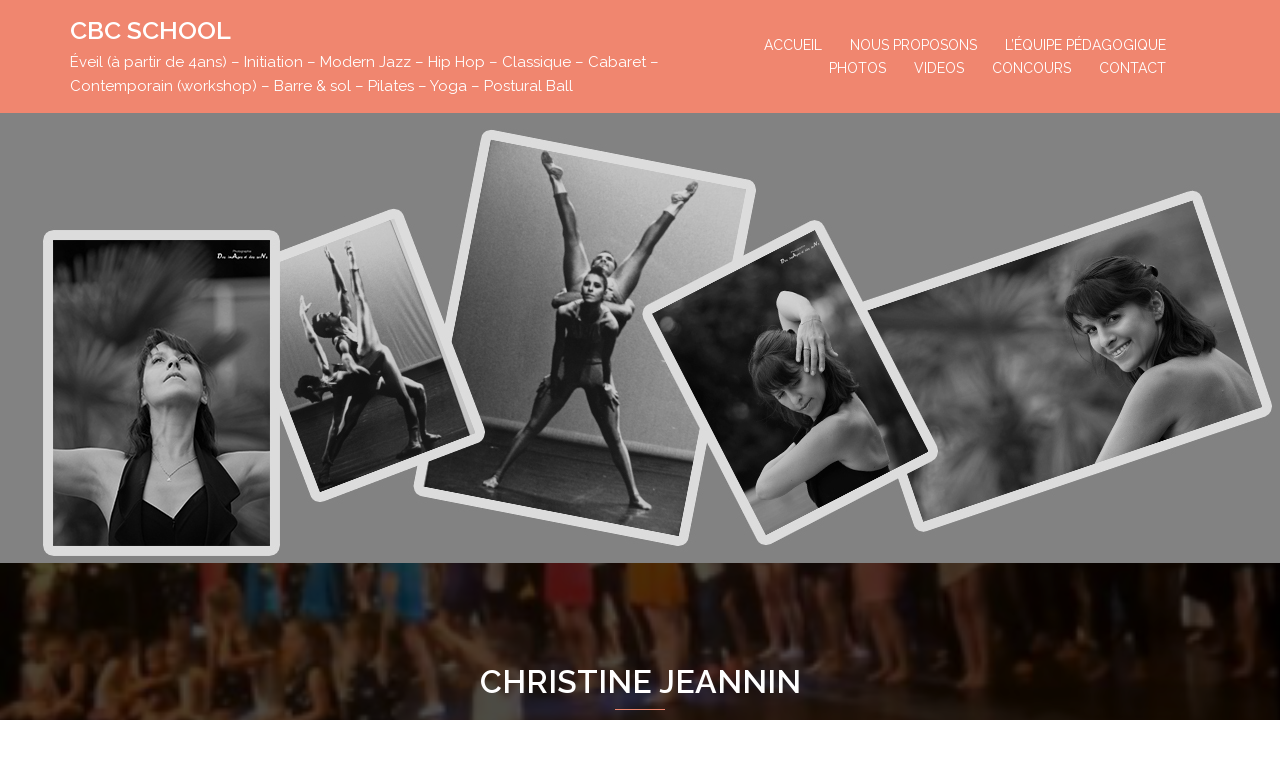

--- FILE ---
content_type: text/html; charset=UTF-8
request_url: https://cecile-bernard-cifuentes.fr/christine-jeannin/
body_size: 10961
content:
<!DOCTYPE html>
<html lang="fr-FR" prefix="og: http://ogp.me/ns#">
<head>
<meta charset="UTF-8">
<meta name="viewport" content="width=device-width, initial-scale=1">
<link rel="profile" href="http://gmpg.org/xfn/11">
<link rel="pingback" href="https://cecile-bernard-cifuentes.fr/xmlrpc.php">

<title>Christine Jeannin - CBC SCHOOL</title>

<!-- This site is optimized with the Yoast SEO plugin v7.9 - https://yoast.com/wordpress/plugins/seo/ -->
<link rel="canonical" href="https://cecile-bernard-cifuentes.fr/christine-jeannin/" />
<meta property="og:locale" content="fr_FR" />
<meta property="og:type" content="article" />
<meta property="og:title" content="Christine Jeannin - CBC SCHOOL" />
<meta property="og:description" content="Danseuse Opéra Royal de Liège, Stanley Holden Ballet Center à Los Angeles, &hellip;" />
<meta property="og:url" content="https://cecile-bernard-cifuentes.fr/christine-jeannin/" />
<meta property="og:site_name" content="CBC SCHOOL" />
<meta name="twitter:card" content="summary_large_image" />
<meta name="twitter:description" content="Danseuse Opéra Royal de Liège, Stanley Holden Ballet Center à Los Angeles, [&hellip;]" />
<meta name="twitter:title" content="Christine Jeannin - CBC SCHOOL" />
<meta name="twitter:image" content="https://cecile-bernard-cifuentes.fr/wp-content/uploads/2020/02/christine-jeanin.png" />
<script type='application/ld+json'>{"@context":"https:\/\/schema.org","@type":"Organization","url":"https:\/\/cecile-bernard-cifuentes.fr\/","sameAs":[],"@id":"https:\/\/cecile-bernard-cifuentes.fr\/#organization","name":"\u00c9cole de danse c\u00e9cile bernard cifuentes","logo":"http:\/\/cecile-bernard-cifuentes.fr\/wp-content\/uploads\/2018\/06\/logo-CBC.png"}</script>
<!-- / Yoast SEO plugin. -->

<link rel='dns-prefetch' href='//fonts.googleapis.com' />
<link rel='dns-prefetch' href='//s.w.org' />
<link rel="alternate" type="application/rss+xml" title="CBC SCHOOL &raquo; Flux" href="https://cecile-bernard-cifuentes.fr/feed/" />
<link rel="alternate" type="application/rss+xml" title="CBC SCHOOL &raquo; Flux des commentaires" href="https://cecile-bernard-cifuentes.fr/comments/feed/" />
		<script type="text/javascript">
			window._wpemojiSettings = {"baseUrl":"https:\/\/s.w.org\/images\/core\/emoji\/11\/72x72\/","ext":".png","svgUrl":"https:\/\/s.w.org\/images\/core\/emoji\/11\/svg\/","svgExt":".svg","source":{"concatemoji":"https:\/\/cecile-bernard-cifuentes.fr\/wp-includes\/js\/wp-emoji-release.min.js?ver=4.9.28"}};
			!function(e,a,t){var n,r,o,i=a.createElement("canvas"),p=i.getContext&&i.getContext("2d");function s(e,t){var a=String.fromCharCode;p.clearRect(0,0,i.width,i.height),p.fillText(a.apply(this,e),0,0);e=i.toDataURL();return p.clearRect(0,0,i.width,i.height),p.fillText(a.apply(this,t),0,0),e===i.toDataURL()}function c(e){var t=a.createElement("script");t.src=e,t.defer=t.type="text/javascript",a.getElementsByTagName("head")[0].appendChild(t)}for(o=Array("flag","emoji"),t.supports={everything:!0,everythingExceptFlag:!0},r=0;r<o.length;r++)t.supports[o[r]]=function(e){if(!p||!p.fillText)return!1;switch(p.textBaseline="top",p.font="600 32px Arial",e){case"flag":return s([55356,56826,55356,56819],[55356,56826,8203,55356,56819])?!1:!s([55356,57332,56128,56423,56128,56418,56128,56421,56128,56430,56128,56423,56128,56447],[55356,57332,8203,56128,56423,8203,56128,56418,8203,56128,56421,8203,56128,56430,8203,56128,56423,8203,56128,56447]);case"emoji":return!s([55358,56760,9792,65039],[55358,56760,8203,9792,65039])}return!1}(o[r]),t.supports.everything=t.supports.everything&&t.supports[o[r]],"flag"!==o[r]&&(t.supports.everythingExceptFlag=t.supports.everythingExceptFlag&&t.supports[o[r]]);t.supports.everythingExceptFlag=t.supports.everythingExceptFlag&&!t.supports.flag,t.DOMReady=!1,t.readyCallback=function(){t.DOMReady=!0},t.supports.everything||(n=function(){t.readyCallback()},a.addEventListener?(a.addEventListener("DOMContentLoaded",n,!1),e.addEventListener("load",n,!1)):(e.attachEvent("onload",n),a.attachEvent("onreadystatechange",function(){"complete"===a.readyState&&t.readyCallback()})),(n=t.source||{}).concatemoji?c(n.concatemoji):n.wpemoji&&n.twemoji&&(c(n.twemoji),c(n.wpemoji)))}(window,document,window._wpemojiSettings);
		</script>
		<style type="text/css">
img.wp-smiley,
img.emoji {
	display: inline !important;
	border: none !important;
	box-shadow: none !important;
	height: 1em !important;
	width: 1em !important;
	margin: 0 .07em !important;
	vertical-align: -0.1em !important;
	background: none !important;
	padding: 0 !important;
}
</style>
<link rel='stylesheet' id='sydney-bootstrap-css'  href='https://cecile-bernard-cifuentes.fr/wp-content/themes/sydney/css/bootstrap/bootstrap.min.css?ver=1' type='text/css' media='all' />
<link rel='stylesheet' id='contact-form-7-css'  href='https://cecile-bernard-cifuentes.fr/wp-content/plugins/contact-form-7/includes/css/styles.css?ver=5.0.3' type='text/css' media='all' />
<link rel='stylesheet' id='document-gallery-css'  href='https://cecile-bernard-cifuentes.fr/wp-content/plugins/document-gallery/assets/css/style.min.css?ver=4.4.3' type='text/css' media='all' />
<link rel='stylesheet' id='siteorigin-panels-front-css'  href='https://cecile-bernard-cifuentes.fr/wp-content/plugins/siteorigin-panels/css/front-flex.min.css?ver=2.14.3' type='text/css' media='all' />
<link rel='stylesheet' id='sydney-google-fonts-css'  href='https://fonts.googleapis.com/css?family=Raleway%3A400%2C600&#038;subset=latin&#038;display=swap' type='text/css' media='all' />
<link rel='stylesheet' id='sydney-style-css'  href='https://cecile-bernard-cifuentes.fr/wp-content/themes/sydney/style.css?ver=20211006' type='text/css' media='all' />
<style id='sydney-style-inline-css' type='text/css'>
html{scroll-behavior:smooth;}body,#mainnav ul ul a{font-family:Raleway;}h1,h2,h3,h4,h5,h6,.portfolio-info,.roll-testimonials .name,.roll-team .team-content .name,.roll-team .team-item .team-pop .name,.roll-tabs .menu-tab li a,.roll-testimonials .name,.roll-project .project-filter li a,.roll-button,.roll-counter .name-count,.roll-counter .numb-count button,input[type="button"],input[type="reset"],input[type="submit"]{font-family:Raleway;}.site-title{font-size:25px;}.site-description{font-size:15px;}#mainnav ul li a{font-size:14px;}h1{font-size:52px;}h2{font-size:42px;}h3{font-size:32px;}h4{font-size:25px;}h5{font-size:20px;}h6{font-size:18px;}body{font-size:16px;}.single .hentry .title-post{font-size:36px;}.header-image{background-size:cover;}.header-image{height:450px;}.llms-student-dashboard .llms-button-secondary:hover,.llms-button-action:hover,.read-more-gt,.widget-area .widget_fp_social a,#mainnav ul li a:hover,.sydney_contact_info_widget span,.roll-team .team-content .name,.roll-team .team-item .team-pop .team-social li:hover a,.roll-infomation li.address:before,.roll-infomation li.phone:before,.roll-infomation li.email:before,.roll-testimonials .name,.roll-button.border,.roll-button:hover,.roll-icon-list .icon i,.roll-icon-list .content h3 a:hover,.roll-icon-box.white .content h3 a,.roll-icon-box .icon i,.roll-icon-box .content h3 a:hover,.switcher-container .switcher-icon a:focus,.go-top:hover,.hentry .meta-post a:hover,#mainnav > ul > li > a.active,#mainnav > ul > li > a:hover,button:hover,input[type="button"]:hover,input[type="reset"]:hover,input[type="submit"]:hover,.text-color,.social-menu-widget a,.social-menu-widget a:hover,.archive .team-social li a,a,h1 a,h2 a,h3 a,h4 a,h5 a,h6 a,.classic-alt .meta-post a,.single .hentry .meta-post a,.content-area.modern .hentry .meta-post span:before,.content-area.modern .post-cat{color:#f0866f}.llms-student-dashboard .llms-button-secondary,.llms-button-action,.reply,.woocommerce #respond input#submit,.woocommerce a.button,.woocommerce button.button,.woocommerce input.button,.project-filter li a.active,.project-filter li a:hover,.preloader .pre-bounce1,.preloader .pre-bounce2,.roll-team .team-item .team-pop,.roll-progress .progress-animate,.roll-socials li a:hover,.roll-project .project-item .project-pop,.roll-project .project-filter li.active,.roll-project .project-filter li:hover,.roll-button.light:hover,.roll-button.border:hover,.roll-button,.roll-icon-box.white .icon,.owl-theme .owl-controls .owl-page.active span,.owl-theme .owl-controls.clickable .owl-page:hover span,.go-top,.bottom .socials li:hover a,.sidebar .widget:before,.blog-pagination ul li.active,.blog-pagination ul li:hover a,.content-area .hentry:after,.text-slider .maintitle:after,.error-wrap #search-submit:hover,#mainnav .sub-menu li:hover > a,#mainnav ul li ul:after,button,input[type="button"],input[type="reset"],input[type="submit"],.panel-grid-cell .widget-title:after{background-color:#f0866f}.llms-student-dashboard .llms-button-secondary,.llms-student-dashboard .llms-button-secondary:hover,.llms-button-action,.llms-button-action:hover,.roll-socials li a:hover,.roll-socials li a,.roll-button.light:hover,.roll-button.border,.roll-button,.roll-icon-list .icon,.roll-icon-box .icon,.owl-theme .owl-controls .owl-page span,.comment .comment-detail,.widget-tags .tag-list a:hover,.blog-pagination ul li,.hentry blockquote,.error-wrap #search-submit:hover,textarea:focus,input[type="text"]:focus,input[type="password"]:focus,input[type="datetime"]:focus,input[type="datetime-local"]:focus,input[type="date"]:focus,input[type="month"]:focus,input[type="time"]:focus,input[type="week"]:focus,input[type="number"]:focus,input[type="email"]:focus,input[type="url"]:focus,input[type="search"]:focus,input[type="tel"]:focus,input[type="color"]:focus,button,input[type="button"],input[type="reset"],input[type="submit"],.archive .team-social li a{border-color:#f0866f}.sydney_contact_info_widget span{fill:#f0866f;}.go-top:hover svg{stroke:#f0866f;}.site-header.float-header{background-color:rgba(10,10,10,0.9);}@media only screen and (max-width:1024px){.site-header{background-color:#0a0a0a;}}#mainnav ul li a,#mainnav ul li::before{color:#ffffff}#mainnav .sub-menu li a{color:#ffffff}#mainnav .sub-menu li a{background:#1c1c1c}.text-slider .maintitle,.text-slider .subtitle{color:#ffffff}body{color:#0a0a0a}#secondary{background-color:#000000}#secondary,#secondary a{color:#0a0a0a}.btn-menu .sydney-svg-icon{fill:#ffffff}#mainnav ul li a:hover{color:#f0866f}.overlay{background-color:}.page-wrap{padding-top:10px;}.page-wrap{padding-bottom:10px;}@media only screen and (max-width:1025px){.mobile-slide{display:block;}.slide-item{background-image:none !important;}.header-slider{}.slide-item{height:auto !important;}.slide-inner{min-height:initial;}}@media only screen and (max-width:780px){h1{font-size:32px;}h2{font-size:28px;}h3{font-size:22px;}h4{font-size:18px;}h5{font-size:16px;}h6{font-size:14px;}}.go-top.show{border-radius:2px;bottom:10px;}.go-top.position-right{right:20px;}.go-top.position-left{left:20px;}.go-top{background-color:;}.go-top:hover{background-color:;}.go-top{color:;}.go-top svg{stroke:;}.go-top:hover{color:;}.go-top:hover svg{stroke:;}.go-top .sydney-svg-icon,.go-top .sydney-svg-icon svg{width:16px;height:16px;}.go-top{padding:15px;}.site-info{border-top:0;}.footer-widgets-grid{gap:30px;}@media (min-width:992px){.footer-widgets-grid{padding-top:95px;padding-bottom:95px;}}@media (min-width:576px) and (max-width:991px){.footer-widgets-grid{padding-top:60px;padding-bottom:60px;}}@media (max-width:575px){.footer-widgets-grid{padding-top:60px;padding-bottom:60px;}}@media (min-width:992px){.sidebar-column .widget .widget-title{font-size:22px;}}@media (min-width:576px) and (max-width:991px){.sidebar-column .widget .widget-title{font-size:22px;}}@media (max-width:575px){.sidebar-column .widget .widget-title{font-size:22px;}}.footer-widgets{background-color:;}.sidebar-column .widget .widget-title{color:;}.sidebar-column .widget{color:#252525;}.sidebar-column .widget a{color:;}.sidebar-column .widget a:hover{color:;}.site-footer{background-color:;}.site-info,.site-info a{color:#252525;}.site-info .sydney-svg-icon svg{fill:#252525;}.site-info{padding-top:20px;padding-bottom:20px;}@media (min-width:992px){button,.roll-button,a.button,.wp-block-button__link,input[type="button"],input[type="reset"],input[type="submit"]{padding-top:12px;padding-bottom:12px;}}@media (min-width:576px) and (max-width:991px){button,.roll-button,a.button,.wp-block-button__link,input[type="button"],input[type="reset"],input[type="submit"]{padding-top:12px;padding-bottom:12px;}}@media (max-width:575px){button,.roll-button,a.button,.wp-block-button__link,input[type="button"],input[type="reset"],input[type="submit"]{padding-top:12px;padding-bottom:12px;}}@media (min-width:992px){button,.roll-button,a.button,.wp-block-button__link,input[type="button"],input[type="reset"],input[type="submit"]{padding-left:35px;padding-right:35px;}}@media (min-width:576px) and (max-width:991px){button,.roll-button,a.button,.wp-block-button__link,input[type="button"],input[type="reset"],input[type="submit"]{padding-left:35px;padding-right:35px;}}@media (max-width:575px){button,.roll-button,a.button,.wp-block-button__link,input[type="button"],input[type="reset"],input[type="submit"]{padding-left:35px;padding-right:35px;}}button,.roll-button,a.button,.wp-block-button__link,input[type="button"],input[type="reset"],input[type="submit"]{border-radius:0;}@media (min-width:992px){button,.roll-button,a.button,.wp-block-button__link,input[type="button"],input[type="reset"],input[type="submit"]{font-size:14px;}}@media (min-width:576px) and (max-width:991px){button,.roll-button,a.button,.wp-block-button__link,input[type="button"],input[type="reset"],input[type="submit"]{font-size:14px;}}@media (max-width:575px){button,.roll-button,a.button,.wp-block-button__link,input[type="button"],input[type="reset"],input[type="submit"]{font-size:14px;}}button,.roll-button,a.button,.wp-block-button__link,input[type="button"],input[type="reset"],input[type="submit"]{text-transform:uppercase;}button,.roll-button,a.button,.wp-block-button__link,input[type="button"],input[type="reset"],input[type="submit"]{background-color:;}button:hover,.roll-button:hover,a.button:hover,.wp-block-button__link:hover,input[type="button"]:hover,input[type="reset"]:hover,input[type="submit"]:hover{background-color:;}button,.checkout-button.button,a.button,.wp-block-button__link,input[type="button"],input[type="reset"],input[type="submit"]{color:;}button:hover,.roll-button:hover,a.button:hover,.wp-block-button__link:hover,input[type="button"]:hover,input[type="reset"]:hover,input[type="submit"]:hover{color:;}.is-style-outline .wp-block-button__link,.roll-button,.wp-block-button__link.is-style-outline,button,a.button,.wp-block-button__link,input[type="button"],input[type="reset"],input[type="submit"]{border-color:;}button:hover,.roll-button:hover,a.button:hover,.wp-block-button__link:hover,input[type="button"]:hover,input[type="reset"]:hover,input[type="submit"]:hover{border-color:;}.posts-layout .list-image{width:30%;}.posts-layout .list-content{width:70%;}.content-area:not(.layout4):not(.layout6) .posts-layout .entry-thumb{margin:0 0 24px 0;}.layout4 .entry-thumb,.layout6 .entry-thumb{margin:0 24px 0 0;}.layout6 article:nth-of-type(even) .list-image .entry-thumb{margin:0 0 0 24px;}.posts-layout .entry-header{margin-bottom:24px;}.posts-layout .entry-meta.below-excerpt{margin:15px 0 0;}.posts-layout .entry-meta.above-title{margin:0 0 15px;}.single .entry-header .entry-title{color:;}.single .entry-header .entry-meta,.single .entry-header .entry-meta a{color:;}@media (min-width:992px){.single .entry-meta{font-size:12px;}}@media (min-width:576px) and (max-width:991px){.single .entry-meta{font-size:12px;}}@media (max-width:575px){.single .entry-meta{font-size:12px;}}@media (min-width:992px){.single .entry-header .entry-title{font-size:48px;}}@media (min-width:576px) and (max-width:991px){.single .entry-header .entry-title{font-size:48px;}}@media (max-width:575px){.single .entry-header .entry-title{font-size:48px;}}.posts-layout .entry-post{color:#233452;}.posts-layout .entry-title a{color:#00102E;}.posts-layout .author,.posts-layout .entry-meta a{color:#737C8C;}@media (min-width:992px){.posts-layout .entry-post{font-size:16px;}}@media (min-width:576px) and (max-width:991px){.posts-layout .entry-post{font-size:16px;}}@media (max-width:575px){.posts-layout .entry-post{font-size:16px;}}@media (min-width:992px){.posts-layout .entry-meta{font-size:12px;}}@media (min-width:576px) and (max-width:991px){.posts-layout .entry-meta{font-size:12px;}}@media (max-width:575px){.posts-layout .entry-meta{font-size:12px;}}@media (min-width:992px){.posts-layout .entry-title{font-size:32px;}}@media (min-width:576px) and (max-width:991px){.posts-layout .entry-title{font-size:32px;}}@media (max-width:575px){.posts-layout .entry-title{font-size:32px;}}.single .entry-header{margin-bottom:40px;}.single .entry-thumb{margin-bottom:40px;}.single .entry-meta-above{margin-bottom:24px;}.single .entry-meta-below{margin-top:24px;}@media (min-width:992px){.custom-logo-link img{max-width:180px;}}@media (min-width:576px) and (max-width:991px){.custom-logo-link img{max-width:100px;}}@media (max-width:575px){.custom-logo-link img{max-width:100px;}}.main-header,.bottom-header-row{border-bottom:0 solid rgba(216,216,216,0.1);}.header_layout_3,.header_layout_4,.header_layout_5{border-bottom:1px solid rgba(216,216,216,0.1);}.main-header,.header-search-form{background-color:#f0866f;}.main-header .site-title a,.main-header .site-description,.main-header #mainnav .menu > li > a,.main-header .header-contact a{color:#ffffff;}.main-header .sydney-svg-icon svg,.main-header .dropdown-symbol .sydney-svg-icon svg{fill:#ffffff;}.bottom-header-row{background-color:;}.bottom-header-row,.bottom-header-row .header-contact a,.bottom-header-row #mainnav .menu > li > a{color:;}.bottom-header-row #mainnav .menu > li > a:hover{color:;}.bottom-header-row .header-item svg,.dropdown-symbol .sydney-svg-icon svg{fill:;}.main-header .main-header-inner,.main-header .top-header-row{padding-top:15px;padding-bottom:15px;}.bottom-header-inner{padding-top:15px;padding-bottom:15px;}.mainnav ul ul li{background-color:#f0866f;}.mainnav ul ul a{color:#000000;}.main-header-cart .count-number{color:;}.main-header-cart .widget_shopping_cart .widgettitle:after,.main-header-cart .widget_shopping_cart .woocommerce-mini-cart__buttons:before{background-color:rgba(33,33,33,0.9);}.sydney-offcanvas-menu .mainnav ul li{text-align:left;}.sydney-offcanvas-menu .mainnav a{padding:10px 0;}#masthead-mobile{background-color:;}#masthead-mobile .site-description,#masthead-mobile a:not(.button){color:;}#masthead-mobile svg{fill:;}.mobile-header{padding-top:15px;padding-bottom:15px;}.sydney-offcanvas-menu{background-color:;}.sydney-offcanvas-menu,.sydney-offcanvas-menu #mainnav a:not(.button),.sydney-offcanvas-menu a:not(.button){color:;}.sydney-offcanvas-menu svg,.sydney-offcanvas-menu .dropdown-symbol .sydney-svg-icon svg{fill:;}@media (min-width:992px){.site-logo{max-height:100px;}}@media (min-width:576px) and (max-width:991px){.site-logo{max-height:100px;}}@media (max-width:575px){.site-logo{max-height:100px;}}.site-title a,.site-title a:visited,.main-header .site-title a,.main-header .site-title a:visited{color:#ffffff}.site-description,.main-header .site-description{color:}
</style>
<!--[if lte IE 9]>
<link rel='stylesheet' id='sydney-ie9-css'  href='https://cecile-bernard-cifuentes.fr/wp-content/themes/sydney/css/ie9.css?ver=4.9.28' type='text/css' media='all' />
<![endif]-->
<link rel='stylesheet' id='sydney-font-awesome-v5-css'  href='https://cecile-bernard-cifuentes.fr/wp-content/themes/sydney/fonts/font-awesome-v5/all.min.css?ver=4.9.28' type='text/css' media='all' />
		<script type="text/javascript">
			ajaxurl = typeof(ajaxurl) !== 'string' ? 'https://cecile-bernard-cifuentes.fr/wp-admin/admin-ajax.php' : ajaxurl;
		</script>
		<script type='text/javascript' src='https://cecile-bernard-cifuentes.fr/wp-includes/js/jquery/jquery.js?ver=1.12.4'></script>
<script type='text/javascript' src='https://cecile-bernard-cifuentes.fr/wp-includes/js/jquery/jquery-migrate.min.js?ver=1.4.1'></script>
<link rel='https://api.w.org/' href='https://cecile-bernard-cifuentes.fr/wp-json/' />
<link rel="EditURI" type="application/rsd+xml" title="RSD" href="https://cecile-bernard-cifuentes.fr/xmlrpc.php?rsd" />
<link rel="wlwmanifest" type="application/wlwmanifest+xml" href="https://cecile-bernard-cifuentes.fr/wp-includes/wlwmanifest.xml" /> 
<meta name="generator" content="WordPress 4.9.28" />
<link rel='shortlink' href='https://cecile-bernard-cifuentes.fr/?p=1076' />
<link rel="alternate" type="application/json+oembed" href="https://cecile-bernard-cifuentes.fr/wp-json/oembed/1.0/embed?url=https%3A%2F%2Fcecile-bernard-cifuentes.fr%2Fchristine-jeannin%2F" />
<link rel="alternate" type="text/xml+oembed" href="https://cecile-bernard-cifuentes.fr/wp-json/oembed/1.0/embed?url=https%3A%2F%2Fcecile-bernard-cifuentes.fr%2Fchristine-jeannin%2F&#038;format=xml" />
			<style>
				.sydney-svg-icon {
					display: inline-block;
					width: 16px;
					height: 16px;
					vertical-align: middle;
					line-height: 1;
				}
				.team-item .team-social li .sydney-svg-icon {
					fill: #fff;
				}
				.team-item .team-social li:hover .sydney-svg-icon {
					fill: #000;
				}
				.team_hover_edits .team-social li a .sydney-svg-icon {
					fill: #000;
				}
				.team_hover_edits .team-social li:hover a .sydney-svg-icon {
					fill: #fff;
				}				
			</style>
			<style type="text/css">
		.header-image {
			background-image: url(https://cecile-bernard-cifuentes.fr/wp-content/uploads/2018/06/BANIERE-2.jpg);
			display: block;
		}
		@media only screen and (max-width: 1024px) {
			.header-inner {
				display: block;
			}
			.header-image {
				background-image: none;
				height: auto !important;
			}		
		}
	</style>
	                <style type="text/css" media="all"
                       id="siteorigin-panels-layouts-head">/* Layout 1076 */ #pgc-1076-0-0 { width:100%;width:calc(100% - ( 0 * 30px ) ) } #pl-1076 .so-panel , #pl-1076 .so-panel:last-of-type { margin-bottom:0px } #pg-1076-0.panel-has-style > .panel-row-style, #pg-1076-0.panel-no-style { -webkit-align-items:flex-start;align-items:flex-start } #panel-1076-0-0-0> .panel-widget-style { color:#ffffff } @media (max-width:780px){ #pg-1076-0.panel-no-style, #pg-1076-0.panel-has-style > .panel-row-style, #pg-1076-0 { -webkit-flex-direction:column;-ms-flex-direction:column;flex-direction:column } #pg-1076-0 > .panel-grid-cell , #pg-1076-0 > .panel-row-style > .panel-grid-cell { width:100%;margin-right:0 } #pg-1076-0 { margin-bottom:px } #pl-1076 .panel-grid-cell { padding:0 } #pl-1076 .panel-grid .panel-grid-cell-empty { display:none } #pl-1076 .panel-grid .panel-grid-cell-mobile-last { margin-bottom:0px }  } </style><link rel="icon" href="https://cecile-bernard-cifuentes.fr/wp-content/uploads/2018/06/cropped-logo-CBC-1-32x32.png" sizes="32x32" />
<link rel="icon" href="https://cecile-bernard-cifuentes.fr/wp-content/uploads/2018/06/cropped-logo-CBC-1-192x192.png" sizes="192x192" />
<link rel="apple-touch-icon-precomposed" href="https://cecile-bernard-cifuentes.fr/wp-content/uploads/2018/06/cropped-logo-CBC-1-180x180.png" />
<meta name="msapplication-TileImage" content="https://cecile-bernard-cifuentes.fr/wp-content/uploads/2018/06/cropped-logo-CBC-1-270x270.png" />
</head>

<body class="page-template page-template-page-templates page-template-page_front-page page-template-page-templatespage_front-page-php page page-id-1076 siteorigin-panels siteorigin-panels-before-js menu-inline" >

<span id="toptarget"></span>

	<div class="preloader">
	    <div class="spinner">
	        <div class="pre-bounce1"></div>
	        <div class="pre-bounce2"></div>
	    </div>
	</div>
	

<div id="page" class="hfeed site">
	<a class="skip-link screen-reader-text" href="#content">Aller au contenu</a>

		

	
							<header id="masthead" class="main-header header_layout_2 sticky-header sticky-always">
					<div class="container">
						<div class="site-header-inner">
							<div class="row valign">
								<div class="header-col">
												<div class="site-branding">

															<p class="site-title"><a href="https://cecile-bernard-cifuentes.fr/" rel="home">CBC SCHOOL</a></p>
												<p class="site-description">Éveil (à partir de 4ans) &#8211; Initiation &#8211; Modern Jazz &#8211; Hip Hop &#8211; Classique &#8211; Cabaret &#8211; Contemporain (workshop) &#8211; Barre &amp; sol &#8211; Pilates &#8211; Yoga &#8211; Postural Ball</p>
										
			</div><!-- .site-branding -->
											</div>
								<div class="header-col menu-col menu-right">
										
			<nav id="mainnav" class="mainnav">
				<div class="menu-menu-container"><ul id="primary-menu" class="menu"><li id="menu-item-863" class="menu-item menu-item-type-custom menu-item-object-custom menu-item-home menu-item-863"><a href="http://cecile-bernard-cifuentes.fr">ACCUEIL</a></li>
<li id="menu-item-332" class="menu-item menu-item-type-post_type menu-item-object-page menu-item-332"><a href="https://cecile-bernard-cifuentes.fr/nous-proposons/">NOUS PROPOSONS</a></li>
<li id="menu-item-767" class="menu-item menu-item-type-post_type menu-item-object-page menu-item-767"><a href="https://cecile-bernard-cifuentes.fr/lequipe-pedegogique/">L&rsquo;ÉQUIPE PÉDAGOGIQUE</a></li>
<li id="menu-item-1266" class="menu-item menu-item-type-post_type menu-item-object-page menu-item-1266"><a href="https://cecile-bernard-cifuentes.fr/photos/">PHOTOS</a></li>
<li id="menu-item-310" class="menu-item menu-item-type-post_type menu-item-object-page menu-item-310"><a href="https://cecile-bernard-cifuentes.fr/videos/">VIDEOS</a></li>
<li id="menu-item-1328" class="menu-item menu-item-type-post_type menu-item-object-page menu-item-1328"><a href="https://cecile-bernard-cifuentes.fr/concours/">CONCOURS</a></li>
<li id="menu-item-63" class="menu-item menu-item-type-post_type menu-item-object-page menu-item-63"><a href="https://cecile-bernard-cifuentes.fr/contact/">CONTACT</a></li>
</ul></div>			</nav>
											</div>							
								<div class="header-col header-elements">
																	</div>							
							</div>
						</div>
					</div>
								<div class="header-search-form">
			<form role="search" method="get" class="search-form" action="https://cecile-bernard-cifuentes.fr/">
				<label>
					<span class="screen-reader-text">Rechercher :</span>
					<input type="search" class="search-field" placeholder="Recherche&hellip;" value="" name="s" />
				</label>
				<input type="submit" class="search-submit" value="Rechercher" />
			</form>			</div>
							</header>
						
			<div class="sydney-offcanvas-menu">
				<div class="mobile-header-item">
					<div class="row valign">
						<div class="col-xs-8">
										<div class="site-branding">

															<p class="site-title"><a href="https://cecile-bernard-cifuentes.fr/" rel="home">CBC SCHOOL</a></p>
												<p class="site-description">Éveil (à partir de 4ans) &#8211; Initiation &#8211; Modern Jazz &#8211; Hip Hop &#8211; Classique &#8211; Cabaret &#8211; Contemporain (workshop) &#8211; Barre &amp; sol &#8211; Pilates &#8211; Yoga &#8211; Postural Ball</p>
										
			</div><!-- .site-branding -->
									</div>
						<div class="col-xs-4 align-right">
							<a class="mobile-menu-close" href="#"><i class="sydney-svg-icon icon-cancel"><svg width="16" height="16" viewBox="0 0 16 16" fill="none" xmlns="http://www.w3.org/2000/svg"><path d="M12.59 0L7 5.59L1.41 0L0 1.41L5.59 7L0 12.59L1.41 14L7 8.41L12.59 14L14 12.59L8.41 7L14 1.41L12.59 0Z" /></svg></i></a>
						</div>
					</div>
				</div>
				<div class="mobile-header-item">
						
			<nav id="mainnav" class="mainnav">
				<div class="menu-menu-container"><ul id="primary-menu" class="menu"><li class="menu-item menu-item-type-custom menu-item-object-custom menu-item-home menu-item-863"><a href="http://cecile-bernard-cifuentes.fr">ACCUEIL</a></li>
<li class="menu-item menu-item-type-post_type menu-item-object-page menu-item-332"><a href="https://cecile-bernard-cifuentes.fr/nous-proposons/">NOUS PROPOSONS</a></li>
<li class="menu-item menu-item-type-post_type menu-item-object-page menu-item-767"><a href="https://cecile-bernard-cifuentes.fr/lequipe-pedegogique/">L&rsquo;ÉQUIPE PÉDAGOGIQUE</a></li>
<li class="menu-item menu-item-type-post_type menu-item-object-page menu-item-1266"><a href="https://cecile-bernard-cifuentes.fr/photos/">PHOTOS</a></li>
<li class="menu-item menu-item-type-post_type menu-item-object-page menu-item-310"><a href="https://cecile-bernard-cifuentes.fr/videos/">VIDEOS</a></li>
<li class="menu-item menu-item-type-post_type menu-item-object-page menu-item-1328"><a href="https://cecile-bernard-cifuentes.fr/concours/">CONCOURS</a></li>
<li class="menu-item menu-item-type-post_type menu-item-object-page menu-item-63"><a href="https://cecile-bernard-cifuentes.fr/contact/">CONTACT</a></li>
</ul></div>			</nav>
							</div>
				<div class="mobile-header-item">
									</div>				
			</div>
			
							<header id="masthead-mobile" class="main-header mobile-header">
					<div class="container-fluid">
						<div class="row valign">
							<div class="col-sm-4 col-grow-mobile">
											<div class="site-branding">

															<p class="site-title"><a href="https://cecile-bernard-cifuentes.fr/" rel="home">CBC SCHOOL</a></p>
												<p class="site-description">Éveil (à partir de 4ans) &#8211; Initiation &#8211; Modern Jazz &#8211; Hip Hop &#8211; Classique &#8211; Cabaret &#8211; Contemporain (workshop) &#8211; Barre &amp; sol &#8211; Pilates &#8211; Yoga &#8211; Postural Ball</p>
										
			</div><!-- .site-branding -->
										</div>
							<div class="col-sm-8 col-grow-mobile header-elements valign align-right">
												<a href="#" class="header-search header-item">
					<i class="sydney-svg-icon icon-search active"><svg xmlns="http://www.w3.org/2000/svg" viewBox="0 0 512 512"><path d="M505 442.7L405.3 343c-4.5-4.5-10.6-7-17-7H372c27.6-35.3 44-79.7 44-128C416 93.1 322.9 0 208 0S0 93.1 0 208s93.1 208 208 208c48.3 0 92.7-16.4 128-44v16.3c0 6.4 2.5 12.5 7 17l99.7 99.7c9.4 9.4 24.6 9.4 33.9 0l28.3-28.3c9.4-9.4 9.4-24.6.1-34zM208 336c-70.7 0-128-57.2-128-128 0-70.7 57.2-128 128-128 70.7 0 128 57.2 128 128 0 70.7-57.2 128-128 128z" /></svg></i>
					<i class="sydney-svg-icon icon-cancel"><svg width="16" height="16" viewBox="0 0 16 16" fill="none" xmlns="http://www.w3.org/2000/svg"><path d="M12.59 0L7 5.59L1.41 0L0 1.41L5.59 7L0 12.59L1.41 14L7 8.41L12.59 14L14 12.59L8.41 7L14 1.41L12.59 0Z" /></svg></i>
				</a>
																	<a href="#" class="menu-toggle">
				<i class="sydney-svg-icon"><svg width="16" height="11" viewBox="0 0 16 11" fill="none" xmlns="http://www.w3.org/2000/svg"><rect width="16" height="1" /><rect y="5" width="16" height="1" /><rect y="10" width="16" height="1" /></svg></i>
			</a>
										</div>						
						</div>
					</div>
								<div class="header-search-form">
			<form role="search" method="get" class="search-form" action="https://cecile-bernard-cifuentes.fr/">
				<label>
					<span class="screen-reader-text">Rechercher :</span>
					<input type="search" class="search-field" placeholder="Recherche&hellip;" value="" name="s" />
				</label>
				<input type="submit" class="search-submit" value="Rechercher" />
			</form>			</div>
							</header>
						
	
	<div class="sydney-hero-area">
				<div class="header-image">
			<div class="overlay"></div>																</div>
		
			</div>

	
	<div id="content" class="page-wrap">
		<div class="container content-wrapper">
			<div class="row">	
	<div id="primary" class="fp-content-area">
		<main id="main" class="site-main" role="main">

			<div class="entry-content">
									<div id="pl-1076"  class="panel-layout" ><div id="pg-1076-0"  class="panel-grid panel-has-style" ><div class="siteorigin-panels-stretch panel-row-style panel-row-style-for-1076-0" style="background-image: url(https://cecile-bernard-cifuentes.fr/wp-content/uploads/2018/06/Capture-d’écran-2018-06-26-à-11.47.14.png);padding: 100px 0; " data-stretch-type="full" data-hasbg="hasbg" data-overlay="true" data-overlay-color="#000000" ><div id="pgc-1076-0-0"  class="panel-grid-cell" ><div id="panel-1076-0-0-0" class="so-panel widget widget_text panel-first-child panel-last-child" data-index="0" ><div style="text-align: left;" data-title-color="#ffffff" data-headings-color="#ffffff" class="panel-widget-style panel-widget-style-for-1076-0-0-0" ><h3 class="widget-title">Christine Jeannin</h3>			<div class="textwidget"><p><img class="size-full wp-image-1073 alignleft" src="https://cecile-bernard-cifuentes.fr/wp-content/uploads/2020/02/christine-jeanin.png" alt="" width="173" height="185" />Danseuse Opéra Royal de Liège, Stanley Holden Ballet Center à Los Angeles, Grand Théâtre de Bordeaux, directrice d’école de danse, conception, chorégraphie et mise en scène de spectacles. Diverses manifestations sur notre région : Conception et organisation du Centenaire de la ville de Lacanau, Soirées La Table Ronde Saint Emilion, Spectacle historique sur le Maréchal Vauban en clôture du Jumping International de Blaye et organisation des Journées du Patrimoine, Création spectacle pédagogique pour l’école élémentaire des Pins Francs à Bordeaux, Vernissages, Flash Mobs Bordeaux et Cenon, Spectacles pour la Mairie de Bordeaux Caudéran, Animations chorégraphiques pour La Galerie des Grands Hommes à Bordeaux, Animation d’ateliers Découverte du Monde de l’Opéra auprès des écoles élémentaires du Taillan Médoc et de Bruges, Spectacle d’Ouverture du Festival du Cinéma Russe, création Bal des Doges en costumes d’époques Citadelle de Blaye, ateliers pédagogiques sur la Danse et Clôture du Mois de la Danse à Cenon, Création théâtrale et chorégraphique à l’occasion du Tricentenaire de la Mort de Louis XIV dans la Citadelle de Blaye pour les Journées du Patrimoine 2015, conception, mise en scène et chorégraphie du spectacle musical et théâtral La Fayette</p>
</div>
		</div></div></div></div></div></div>							</div><!-- .entry-content -->

		</main><!-- #main -->
	</div><!-- #primary -->

			</div>
		</div>
	</div><!-- #content -->

	
			
<div id="sidebar-footer" class="footer-widgets widget-area visibility-all">
	<div class="container">
		<div class="footer-widgets-grid footer-layout-3 align-top">
								<div class="sidebar-column">
				<aside id="siteorigin-panels-builder-3" class="widget widget_siteorigin-panels-builder"><div id="pl-w68529ff177b99"  class="panel-layout" ><div id="pg-w68529ff177b99-0"  class="panel-grid panel-has-style" ><div class="siteorigin-panels-stretch panel-row-style panel-row-style-for-w68529ff177b99-0" style="text-align: center;padding: 0px 0; " data-stretch-type="full-stretched" data-overlay="true" data-overlay-color="#000000" ><div id="pgc-w68529ff177b99-0-0"  class="panel-grid-cell" ><div id="panel-w68529ff177b99-0-0-0" class="so-panel widget widget_sydney_contact_info sydney_contact_info_widget panel-first-child panel-last-child" data-index="0" ><div style="text-align: left;" data-title-color="#f0866f" data-headings-color="#443f3f" class="panel-widget-style panel-widget-style-for-w68529ff177b99-0-0-0" ><h3 class="widget-title">NOUS CONTACTER</h3><div class="contact-address"><span><i class="sydney-svg-icon"><svg xmlns="http://www.w3.org/2000/svg" viewBox="0 0 576 512"><path d="M280.37 148.26L96 300.11V464a16 16 0 0 0 16 16l112.06-.29a16 16 0 0 0 15.92-16V368a16 16 0 0 1 16-16h64a16 16 0 0 1 16 16v95.64a16 16 0 0 0 16 16.05L464 480a16 16 0 0 0 16-16V300L295.67 148.26a12.19 12.19 0 0 0-15.3 0zM571.6 251.47L488 182.56V44.05a12 12 0 0 0-12-12h-56a12 12 0 0 0-12 12v72.61L318.47 43a48 48 0 0 0-61 0L4.34 251.47a12 12 0 0 0-1.6 16.9l25.5 31A12 12 0 0 0 45.15 301l235.22-193.74a12.19 12.19 0 0 1 15.3 0L530.9 301a12 12 0 0 0 16.9-1.6l25.5-31a12 12 0 0 0-1.7-16.93z" /></svg></i></span>10 RUE GALILÉE 33185 LE HAILLAN</div><div class="contact-phone"><span><i class="sydney-svg-icon"><svg xmlns="http://www.w3.org/2000/svg" viewBox="0 0 512 512"><path d="M497.39 361.8l-112-48a24 24 0 0 0-28 6.9l-49.6 60.6A370.66 370.66 0 0 1 130.6 204.11l60.6-49.6a23.94 23.94 0 0 0 6.9-28l-48-112A24.16 24.16 0 0 0 122.6.61l-104 24A24 24 0 0 0 0 48c0 256.5 207.9 464 464 464a24 24 0 0 0 23.4-18.6l24-104a24.29 24.29 0 0 0-14.01-27.6z" /></svg></i></span>0681459588</div><div class="contact-email"><span><i class="sydney-svg-icon"><svg xmlns="http://www.w3.org/2000/svg" viewBox="0 0 512 512"><path d="M502.3 190.8c3.9-3.1 9.7-.2 9.7 4.7V400c0 26.5-21.5 48-48 48H48c-26.5 0-48-21.5-48-48V195.6c0-5 5.7-7.8 9.7-4.7 22.4 17.4 52.1 39.5 154.1 113.6 21.1 15.4 56.7 47.8 92.2 47.6 35.7.3 72-32.8 92.3-47.6 102-74.1 131.6-96.3 154-113.7zM256 320c23.2.4 56.6-29.2 73.4-41.4 132.7-96.3 142.8-104.7 173.4-128.7 5.8-4.5 9.2-11.5 9.2-18.9v-19c0-26.5-21.5-48-48-48H48C21.5 64 0 85.5 0 112v19c0 7.4 3.4 14.3 9.2 18.9 30.6 23.9 40.7 32.4 173.4 128.7 16.8 12.2 50.2 41.8 73.4 41.4z" /></svg></i></span><a href="mailto:A&#82;&#84;&#83;&#68;&#65;NS&#69;3&#51;&#64;GM&#65;IL&#46;C&#79;&#77;">A&#82;&#84;&#83;&#68;&#65;NS&#69;3&#51;&#64;GM&#65;IL&#46;C&#79;&#77;</a></div></div></div></div><div id="pgc-w68529ff177b99-0-1"  class="panel-grid-cell" ><div id="panel-w68529ff177b99-0-1-0" class="widget_text so-panel widget widget_custom_html panel-first-child panel-last-child" data-index="1" ><div style="text-align: left;" data-title-color="#f0866f" data-headings-color="#443f3f" class="widget_text panel-widget-style panel-widget-style-for-w68529ff177b99-0-1-0" ><h3 class="widget-title">NOUS TROUVER</h3><div class="textwidget custom-html-widget"><iframe src="https://www.google.com/maps/embed?pb=!1m18!1m12!1m3!1d5658.341040851363!2d-0.6833249243233331!3d44.85942677107046!2m3!1f0!2f0!3f0!3m2!1i1024!2i768!4f13.1!3m3!1m2!1s0xd54d0b2392d6b25%3A0x59d23b0884cf8dff!2s10%20Rue%20Galil%C3%A9e%2C%2033185%20Le%20Haillan!5e0!3m2!1sfr!2sfr!4v1750245204525!5m2!1sfr!2sfr" width="600" height="450" style="border:0;" allowfullscreen="" loading="lazy" referrerpolicy="no-referrer-when-downgrade"></iframe></div></div></div></div><div id="pgc-w68529ff177b99-0-2"  class="panel-grid-cell" ><div id="panel-w68529ff177b99-0-2-0" class="so-panel widget widget_fp_social panel-first-child panel-last-child" data-index="2" ><div style="text-align: left;" data-title-color="#f0866f" data-headings-color="#443f3f" class="panel-widget-style panel-widget-style-for-w68529ff177b99-0-2-0" >		<h3 class="widget-title"><span class="wow bounce">SUIVEZ NOUS </span></h3>				<div class="menu-menu-des-liens-de-reseaux-sociaux-container"><ul id="menu-menu-des-liens-de-reseaux-sociaux" class="menu social-menu-widget clearfix"><li id="menu-item-51" class="menu-item menu-item-type-custom menu-item-object-custom menu-item-51"><a target="_blank" href="https://www.facebook.com/ECOLE-DANSE-Cécile-Bernard-Cifuentes-1617394921848623"><span class="screen-reader-text">Facebook</span></a></li>
<li id="menu-item-715" class="menu-item menu-item-type-custom menu-item-object-custom menu-item-715"><a href="https://www.instagram.com/cecil_cb/"><span class="screen-reader-text">instagram</span></a></li>
<li id="menu-item-953" class="menu-item menu-item-type-post_type menu-item-object-page menu-item-953"><a href="https://cecile-bernard-cifuentes.fr/orianne/"><span class="screen-reader-text">ORIANNE</span></a></li>
<li id="menu-item-1055" class="menu-item menu-item-type-post_type menu-item-object-page menu-item-1055"><a href="https://cecile-bernard-cifuentes.fr/sophie/"><span class="screen-reader-text">Sophie</span></a></li>
<li id="menu-item-1077" class="menu-item menu-item-type-post_type menu-item-object-page current-menu-item page_item page-item-1076 current_page_item menu-item-1077"><a href="https://cecile-bernard-cifuentes.fr/christine-jeannin/"><span class="screen-reader-text">Christine Jeannin</span></a></li>
<li id="menu-item-1152" class="menu-item menu-item-type-post_type menu-item-object-page menu-item-1152"><a href="https://cecile-bernard-cifuentes.fr/yoel/"><span class="screen-reader-text">YOËL</span></a></li>
<li id="menu-item-1262" class="menu-item menu-item-type-post_type menu-item-object-page menu-item-1262"><a href="https://cecile-bernard-cifuentes.fr/photos/"><span class="screen-reader-text">PHOTOS</span></a></li>
<li id="menu-item-1320" class="menu-item menu-item-type-post_type menu-item-object-page menu-item-1320"><a href="https://cecile-bernard-cifuentes.fr/concours/"><span class="screen-reader-text">CONCOURS</span></a></li>
<li id="menu-item-1469" class="menu-item menu-item-type-post_type menu-item-object-page menu-item-1469"><a href="https://cecile-bernard-cifuentes.fr/marie-pivetta/"><span class="screen-reader-text">Maire Pivetta</span></a></li>
<li id="menu-item-1486" class="menu-item menu-item-type-post_type menu-item-object-page menu-item-1486"><a href="https://cecile-bernard-cifuentes.fr/danae/"><span class="screen-reader-text">DANAË</span></a></li>
</ul></div>	
		</div></div></div></div></div></div></aside>			</div>
				
						
						
				</div>
	</div>
</div>		
		
	<footer id="colophon" class="site-footer">
		<div class="container">
			<div class="site-info">
				<div class="row">
					<div class="col-md-6">
						<div class="sydney-credits">&copy; 2026 CBC SCHOOL. Proudly powered by <a rel="nofollow" href="https://athemes.com/theme/sydney/">Sydney</a></div>					</div>
					<div class="col-md-6">
											</div>					
				</div>
			</div>
		</div><!-- .site-info -->
	</footer><!-- #colophon -->

	
</div><!-- #page -->

<a on="tap:toptarget.scrollTo(duration=200)" class="go-top visibility-all position-right"><i class="sydney-svg-icon"><svg viewBox="0 0 24 24" fill="none" xmlns="http://www.w3.org/2000/svg"><path d="M5 15l7-7 7 7" stroke-width="3" stroke-linejoin="round" /></svg></i></a>                <style type="text/css" media="all"
                       id="siteorigin-panels-layouts-footer">/* Layout w68529ff177b99 */ #pgc-w68529ff177b99-0-0 , #pgc-w68529ff177b99-0-1 , #pgc-w68529ff177b99-0-2 { width:33.3333%;width:calc(33.3333% - ( 0.66666666666667 * 30px ) ) } #pl-w68529ff177b99 #panel-w68529ff177b99-0-0-0 { margin:0px 20px 0px 20px } #pl-w68529ff177b99 #panel-w68529ff177b99-0-1-0 { margin:25px 20px 0px 20px } #pl-w68529ff177b99 #panel-w68529ff177b99-0-2-0 { margin:-90px 20px 0px 20px } #pg-w68529ff177b99-0 , #pl-w68529ff177b99 .so-panel , #pl-w68529ff177b99 .so-panel:last-of-type { margin-bottom:0px } #pg-w68529ff177b99-0> .panel-row-style { padding:0px } #pg-w68529ff177b99-0.panel-has-style > .panel-row-style, #pg-w68529ff177b99-0.panel-no-style { -webkit-align-items:center;align-items:center } #panel-w68529ff177b99-0-0-0> .panel-widget-style , #panel-w68529ff177b99-0-0-0 a { color:#ffffff } #panel-w68529ff177b99-0-2-0 a { color:#f0866f } @media (max-width:780px){ #pg-w68529ff177b99-0.panel-no-style, #pg-w68529ff177b99-0.panel-has-style > .panel-row-style, #pg-w68529ff177b99-0 { -webkit-flex-direction:column;-ms-flex-direction:column;flex-direction:column } #pg-w68529ff177b99-0 > .panel-grid-cell , #pg-w68529ff177b99-0 > .panel-row-style > .panel-grid-cell { width:100%;margin-right:0 } #pgc-w68529ff177b99-0-0 , #pgc-w68529ff177b99-0-1 , #pl-w68529ff177b99 .panel-grid .panel-grid-cell-mobile-last { margin-bottom:0px } #pg-w68529ff177b99-0 { margin-bottom:px } #pl-w68529ff177b99 .panel-grid-cell { padding:0 } #pl-w68529ff177b99 .panel-grid .panel-grid-cell-empty { display:none }  } </style><script type='text/javascript'>
/* <![CDATA[ */
var wpcf7 = {"apiSettings":{"root":"https:\/\/cecile-bernard-cifuentes.fr\/wp-json\/contact-form-7\/v1","namespace":"contact-form-7\/v1"},"recaptcha":{"messages":{"empty":"Merci de confirmer que vous n\u2019\u00eates pas un robot."}}};
/* ]]> */
</script>
<script type='text/javascript' src='https://cecile-bernard-cifuentes.fr/wp-content/plugins/contact-form-7/includes/js/scripts.js?ver=5.0.3'></script>
<script type='text/javascript' src='https://cecile-bernard-cifuentes.fr/wp-content/plugins/document-gallery/assets/js/gallery.min.js?ver=4.4.3'></script>
<script type='text/javascript' src='https://cecile-bernard-cifuentes.fr/wp-content/themes/sydney/js/functions.min.js?ver=20211006'></script>
<script type='text/javascript' src='https://cecile-bernard-cifuentes.fr/wp-content/themes/sydney/js/scripts.js?ver=4.9.28'></script>
<script type='text/javascript' src='https://cecile-bernard-cifuentes.fr/wp-content/themes/sydney/js/so-legacy.js?ver=4.9.28'></script>
<script type='text/javascript' src='https://cecile-bernard-cifuentes.fr/wp-content/themes/sydney/js/so-legacy-main.min.js?ver=4.9.28'></script>
<script type='text/javascript' src='https://cecile-bernard-cifuentes.fr/wp-includes/js/wp-embed.min.js?ver=4.9.28'></script>
<script type='text/javascript'>
/* <![CDATA[ */
var panelsStyles = {"fullContainer":"body","stretchRows":"1"};
/* ]]> */
</script>
<script type='text/javascript' src='https://cecile-bernard-cifuentes.fr/wp-content/plugins/siteorigin-panels/js/styling.min.js?ver=2.14.3'></script>
	<script>
	/(trident|msie)/i.test(navigator.userAgent)&&document.getElementById&&window.addEventListener&&window.addEventListener("hashchange",function(){var t,e=location.hash.substring(1);/^[A-z0-9_-]+$/.test(e)&&(t=document.getElementById(e))&&(/^(?:a|select|input|button|textarea)$/i.test(t.tagName)||(t.tabIndex=-1),t.focus())},!1);
	</script>
	<script type="text/javascript">document.body.className = document.body.className.replace("siteorigin-panels-before-js","");</script>
</body>
</html>
